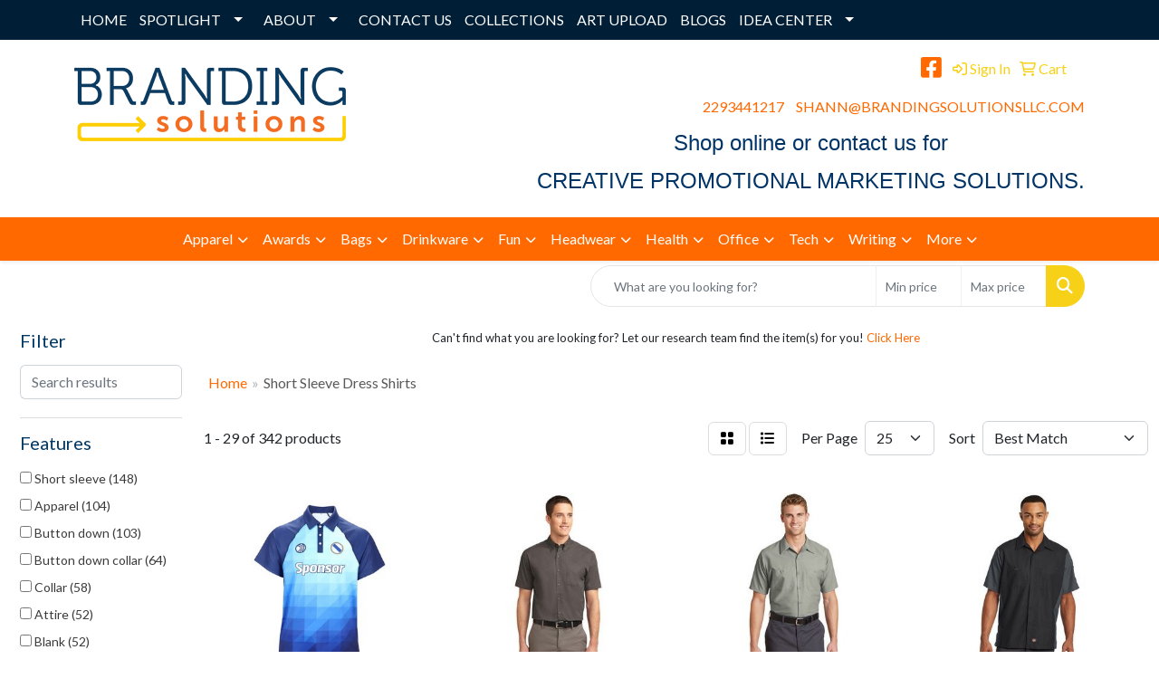

--- FILE ---
content_type: text/html
request_url: https://www.brandingsolutionsllc.com/ws/ws.dll/StartSrch?UID=24266&WENavID=19771557
body_size: 14714
content:
<!DOCTYPE html>
<html lang="en"><head>
<meta charset="utf-8">
<meta http-equiv="X-UA-Compatible" content="IE=edge">
<meta name="viewport" content="width=device-width, initial-scale=1">
<!-- The above 3 meta tags *must* come first in the head; any other head content must come *after* these tags -->


<link href="/distsite/styles/8/css/bootstrap.min.css" rel="stylesheet" />
<link href="https://fonts.googleapis.com/css?family=Open+Sans:400,600|Oswald:400,600" rel="stylesheet">
<link href="/distsite/styles/8/css/owl.carousel.min.css" rel="stylesheet">
<link href="/distsite/styles/8/css/nouislider.css" rel="stylesheet">
<!--<link href="/distsite/styles/8/css/menu.css" rel="stylesheet"/>-->
<link href="/distsite/styles/8/css/flexslider.css" rel="stylesheet">
<link href="/distsite/styles/8/css/all.min.css" rel="stylesheet">
<link href="/distsite/styles/8/css/slick/slick.css" rel="stylesheet"/>
<link href="/distsite/styles/8/css/lightbox/lightbox.css" rel="stylesheet"  />
<link href="/distsite/styles/8/css/yamm.css" rel="stylesheet" />
<!-- Custom styles for this theme -->
<link href="/we/we.dll/StyleSheet?UN=24266&Type=WETheme&TS=C45530.6059027778" rel="stylesheet">
<!-- Custom styles for this theme -->
<link href="/we/we.dll/StyleSheet?UN=24266&Type=WETheme-PS&TS=C45530.6059027778" rel="stylesheet">
<style>

#tlinks-container > div > div > div > div > div:nth-child(3) > div > a:nth-child(2) > img{
   max-width: 175px;
}

</style>

<!-- HTML5 shim and Respond.js for IE8 support of HTML5 elements and media queries -->
<!--[if lt IE 9]>
      <script src="https://oss.maxcdn.com/html5shiv/3.7.3/html5shiv.min.js"></script>
      <script src="https://oss.maxcdn.com/respond/1.4.2/respond.min.js"></script>
    <![endif]-->

</head>

<body style="background:#fff;">


  <!-- Slide-Out Menu -->
  <div id="filter-menu" class="filter-menu">
    <button id="close-menu" class="btn-close"></button>
    <div class="menu-content">
      
<aside class="filter-sidebar">



<div class="filter-section first">
	<h2>Filter</h2>
	 <div class="input-group mb-3">
	 <input type="text" style="border-right:0;" placeholder="Search results" class="form-control text-search-within-results" name="SearchWithinResults" value="" maxlength="100" onkeyup="HandleTextFilter(event);">
	  <label class="input-group-text" style="background-color:#fff;"><a  style="display:none;" href="javascript:void(0);" class="remove-filter" data-toggle="tooltip" title="Clear" onclick="ClearTextFilter();"><i class="far fa-times" aria-hidden="true"></i> <span class="fa-sr-only">x</span></a></label>
	</div>
</div>

<a href="javascript:void(0);" class="clear-filters"  style="display:none;" onclick="ClearDrillDown();">Clear all filters</a>

<div class="filter-section"  style="display:none;">
	<h2>Categories</h2>

	<div class="filter-list">

	 

		<!-- wrapper for more filters -->
        <div class="show-filter">

		</div><!-- showfilters -->

	</div>

		<a href="#" class="show-more"  style="display:none;" >Show more</a>
</div>


<div class="filter-section" >
	<h2>Features</h2>

		<div class="filter-list">

	  		<div class="checkbox"><label><input class="filtercheckbox" type="checkbox" name="2|Short sleeve" ><span> Short sleeve (148)</span></label></div><div class="checkbox"><label><input class="filtercheckbox" type="checkbox" name="2|Apparel" ><span> Apparel (104)</span></label></div><div class="checkbox"><label><input class="filtercheckbox" type="checkbox" name="2|Button down" ><span> Button down (103)</span></label></div><div class="checkbox"><label><input class="filtercheckbox" type="checkbox" name="2|Button down collar" ><span> Button down collar (64)</span></label></div><div class="checkbox"><label><input class="filtercheckbox" type="checkbox" name="2|Collar" ><span> Collar (58)</span></label></div><div class="checkbox"><label><input class="filtercheckbox" type="checkbox" name="2|Attire" ><span> Attire (52)</span></label></div><div class="checkbox"><label><input class="filtercheckbox" type="checkbox" name="2|Blank" ><span> Blank (52)</span></label></div><div class="checkbox"><label><input class="filtercheckbox" type="checkbox" name="2|Button" ><span> Button (51)</span></label></div><div class="checkbox"><label><input class="filtercheckbox" type="checkbox" name="2|Wrinkle resistant" ><span> Wrinkle resistant (44)</span></label></div><div class="checkbox"><label><input class="filtercheckbox" type="checkbox" name="2|Chest pockets" ><span> Chest pockets (39)</span></label></div><div class="show-filter"><div class="checkbox"><label><input class="filtercheckbox" type="checkbox" name="2|Button front" ><span> Button front (32)</span></label></div><div class="checkbox"><label><input class="filtercheckbox" type="checkbox" name="2|Breathable" ><span> Breathable (31)</span></label></div><div class="checkbox"><label><input class="filtercheckbox" type="checkbox" name="2|Business" ><span> Business (29)</span></label></div><div class="checkbox"><label><input class="filtercheckbox" type="checkbox" name="2|Cotton" ><span> Cotton (28)</span></label></div><div class="checkbox"><label><input class="filtercheckbox" type="checkbox" name="2|Polyester" ><span> Polyester (28)</span></label></div><div class="checkbox"><label><input class="filtercheckbox" type="checkbox" name="2|Clothes" ><span> Clothes (26)</span></label></div><div class="checkbox"><label><input class="filtercheckbox" type="checkbox" name="2|Button-down" ><span> Button-down (25)</span></label></div><div class="checkbox"><label><input class="filtercheckbox" type="checkbox" name="2|Shirts" ><span> Shirts (25)</span></label></div><div class="checkbox"><label><input class="filtercheckbox" type="checkbox" name="2|2xl" ><span> 2xl (24)</span></label></div><div class="checkbox"><label><input class="filtercheckbox" type="checkbox" name="2|Lightweight" ><span> Lightweight (24)</span></label></div><div class="checkbox"><label><input class="filtercheckbox" type="checkbox" name="2|Businesses" ><span> Businesses (23)</span></label></div><div class="checkbox"><label><input class="filtercheckbox" type="checkbox" name="2|Left chest pocket" ><span> Left chest pocket (23)</span></label></div><div class="checkbox"><label><input class="filtercheckbox" type="checkbox" name="2|3xl" ><span> 3xl (22)</span></label></div><div class="checkbox"><label><input class="filtercheckbox" type="checkbox" name="2|Men" ><span> Men (22)</span></label></div><div class="checkbox"><label><input class="filtercheckbox" type="checkbox" name="2|Button down front" ><span> Button down front (21)</span></label></div><div class="checkbox"><label><input class="filtercheckbox" type="checkbox" name="2|Clothing" ><span> Clothing (21)</span></label></div><div class="checkbox"><label><input class="filtercheckbox" type="checkbox" name="2|Full cut" ><span> Full cut (21)</span></label></div><div class="checkbox"><label><input class="filtercheckbox" type="checkbox" name="2|Buttoned" ><span> Buttoned (20)</span></label></div><div class="checkbox"><label><input class="filtercheckbox" type="checkbox" name="2|Quick dry" ><span> Quick dry (20)</span></label></div><div class="checkbox"><label><input class="filtercheckbox" type="checkbox" name="2|Summer" ><span> Summer (20)</span></label></div><div class="checkbox"><label><input class="filtercheckbox" type="checkbox" name="2|Uniform" ><span> Uniform (18)</span></label></div><div class="checkbox"><label><input class="filtercheckbox" type="checkbox" name="2|65% polyester" ><span> 65% polyester (17)</span></label></div><div class="checkbox"><label><input class="filtercheckbox" type="checkbox" name="2|Moisture wicking" ><span> Moisture wicking (17)</span></label></div><div class="checkbox"><label><input class="filtercheckbox" type="checkbox" name="2|Unisex" ><span> Unisex (17)</span></label></div><div class="checkbox"><label><input class="filtercheckbox" type="checkbox" name="2|Button-down collar" ><span> Button-down collar (15)</span></label></div><div class="checkbox"><label><input class="filtercheckbox" type="checkbox" name="2|Casual" ><span> Casual (15)</span></label></div><div class="checkbox"><label><input class="filtercheckbox" type="checkbox" name="2|Comfortable" ><span> Comfortable (15)</span></label></div><div class="checkbox"><label><input class="filtercheckbox" type="checkbox" name="2|Machine washable" ><span> Machine washable (15)</span></label></div><div class="checkbox"><label><input class="filtercheckbox" type="checkbox" name="2|Men's" ><span> Men's (15)</span></label></div><div class="checkbox"><label><input class="filtercheckbox" type="checkbox" name="2|Women" ><span> Women (15)</span></label></div><div class="checkbox"><label><input class="filtercheckbox" type="checkbox" name="2|2x" ><span> 2x (14)</span></label></div><div class="checkbox"><label><input class="filtercheckbox" type="checkbox" name="2|3x" ><span> 3x (14)</span></label></div><div class="checkbox"><label><input class="filtercheckbox" type="checkbox" name="2|Dress shirt" ><span> Dress shirt (14)</span></label></div><div class="checkbox"><label><input class="filtercheckbox" type="checkbox" name="2|Garment" ><span> Garment (14)</span></label></div><div class="checkbox"><label><input class="filtercheckbox" type="checkbox" name="2|Long sleeve" ><span> Long sleeve (14)</span></label></div><div class="checkbox"><label><input class="filtercheckbox" type="checkbox" name="2|Stain release" ><span> Stain release (14)</span></label></div><div class="checkbox"><label><input class="filtercheckbox" type="checkbox" name="2|Stain resistant" ><span> Stain resistant (14)</span></label></div><div class="checkbox"><label><input class="filtercheckbox" type="checkbox" name="2|Camp" ><span> Camp (13)</span></label></div><div class="checkbox"><label><input class="filtercheckbox" type="checkbox" name="2|Matching button" ><span> Matching button (13)</span></label></div><div class="checkbox"><label><input class="filtercheckbox" type="checkbox" name="2|Patch pocket" ><span> Patch pocket (13)</span></label></div></div>

			<!-- wrapper for more filters -->
			<div class="show-filter">

			</div><!-- showfilters -->
 		</div>
		<a href="#" class="show-more"  >Show more</a>


</div>


<div class="filter-section" >
	<h2>Colors</h2>

		<div class="filter-list">

		  	<div class="checkbox"><label><input class="filtercheckbox" type="checkbox" name="1|White" ><span> White (181)</span></label></div><div class="checkbox"><label><input class="filtercheckbox" type="checkbox" name="1|Black" ><span> Black (172)</span></label></div><div class="checkbox"><label><input class="filtercheckbox" type="checkbox" name="1|Navy blue" ><span> Navy blue (86)</span></label></div><div class="checkbox"><label><input class="filtercheckbox" type="checkbox" name="1|Red" ><span> Red (70)</span></label></div><div class="checkbox"><label><input class="filtercheckbox" type="checkbox" name="1|Light blue" ><span> Light blue (65)</span></label></div><div class="checkbox"><label><input class="filtercheckbox" type="checkbox" name="1|Blue" ><span> Blue (59)</span></label></div><div class="checkbox"><label><input class="filtercheckbox" type="checkbox" name="1|Gray" ><span> Gray (55)</span></label></div><div class="checkbox"><label><input class="filtercheckbox" type="checkbox" name="1|Green" ><span> Green (42)</span></label></div><div class="checkbox"><label><input class="filtercheckbox" type="checkbox" name="1|Yellow" ><span> Yellow (41)</span></label></div><div class="checkbox"><label><input class="filtercheckbox" type="checkbox" name="1|Pink" ><span> Pink (39)</span></label></div><div class="show-filter"><div class="checkbox"><label><input class="filtercheckbox" type="checkbox" name="1|Royal blue" ><span> Royal blue (39)</span></label></div><div class="checkbox"><label><input class="filtercheckbox" type="checkbox" name="1|Purple" ><span> Purple (37)</span></label></div><div class="checkbox"><label><input class="filtercheckbox" type="checkbox" name="1|Burgundy red" ><span> Burgundy red (33)</span></label></div><div class="checkbox"><label><input class="filtercheckbox" type="checkbox" name="1|French blue" ><span> French blue (32)</span></label></div><div class="checkbox"><label><input class="filtercheckbox" type="checkbox" name="1|Various" ><span> Various (30)</span></label></div><div class="checkbox"><label><input class="filtercheckbox" type="checkbox" name="1|Orange" ><span> Orange (29)</span></label></div><div class="checkbox"><label><input class="filtercheckbox" type="checkbox" name="1|Sky blue" ><span> Sky blue (23)</span></label></div><div class="checkbox"><label><input class="filtercheckbox" type="checkbox" name="1|Khaki beige" ><span> Khaki beige (22)</span></label></div><div class="checkbox"><label><input class="filtercheckbox" type="checkbox" name="1|Navy" ><span> Navy (22)</span></label></div><div class="checkbox"><label><input class="filtercheckbox" type="checkbox" name="1|Tan" ><span> Tan (17)</span></label></div><div class="checkbox"><label><input class="filtercheckbox" type="checkbox" name="1|Hunter green" ><span> Hunter green (16)</span></label></div><div class="checkbox"><label><input class="filtercheckbox" type="checkbox" name="1|Dark green" ><span> Dark green (15)</span></label></div><div class="checkbox"><label><input class="filtercheckbox" type="checkbox" name="1|Maize yellow" ><span> Maize yellow (15)</span></label></div><div class="checkbox"><label><input class="filtercheckbox" type="checkbox" name="1|Khaki" ><span> Khaki (14)</span></label></div><div class="checkbox"><label><input class="filtercheckbox" type="checkbox" name="1|Light gray" ><span> Light gray (14)</span></label></div><div class="checkbox"><label><input class="filtercheckbox" type="checkbox" name="1|Sage green" ><span> Sage green (14)</span></label></div><div class="checkbox"><label><input class="filtercheckbox" type="checkbox" name="1|Charcoal gray" ><span> Charcoal gray (11)</span></label></div><div class="checkbox"><label><input class="filtercheckbox" type="checkbox" name="1|Graphite gray" ><span> Graphite gray (11)</span></label></div><div class="checkbox"><label><input class="filtercheckbox" type="checkbox" name="1|Stone beige" ><span> Stone beige (11)</span></label></div><div class="checkbox"><label><input class="filtercheckbox" type="checkbox" name="1|Brown" ><span> Brown (10)</span></label></div><div class="checkbox"><label><input class="filtercheckbox" type="checkbox" name="1|Burnt orange" ><span> Burnt orange (10)</span></label></div><div class="checkbox"><label><input class="filtercheckbox" type="checkbox" name="1|Forest green" ><span> Forest green (10)</span></label></div><div class="checkbox"><label><input class="filtercheckbox" type="checkbox" name="1|Ultramarine blue" ><span> Ultramarine blue (10)</span></label></div><div class="checkbox"><label><input class="filtercheckbox" type="checkbox" name="1|Beige" ><span> Beige (9)</span></label></div><div class="checkbox"><label><input class="filtercheckbox" type="checkbox" name="1|Dark gray" ><span> Dark gray (8)</span></label></div><div class="checkbox"><label><input class="filtercheckbox" type="checkbox" name="1|Olive green" ><span> Olive green (8)</span></label></div><div class="checkbox"><label><input class="filtercheckbox" type="checkbox" name="1|Teal green" ><span> Teal green (8)</span></label></div><div class="checkbox"><label><input class="filtercheckbox" type="checkbox" name="1|Cobalt blue" ><span> Cobalt blue (7)</span></label></div><div class="checkbox"><label><input class="filtercheckbox" type="checkbox" name="1|Faded blue" ><span> Faded blue (7)</span></label></div><div class="checkbox"><label><input class="filtercheckbox" type="checkbox" name="1|Kelly green" ><span> Kelly green (7)</span></label></div><div class="checkbox"><label><input class="filtercheckbox" type="checkbox" name="1|Khaki tan" ><span> Khaki tan (7)</span></label></div><div class="checkbox"><label><input class="filtercheckbox" type="checkbox" name="1|Oxford blue" ><span> Oxford blue (7)</span></label></div><div class="checkbox"><label><input class="filtercheckbox" type="checkbox" name="1|Strong blue" ><span> Strong blue (7)</span></label></div><div class="checkbox"><label><input class="filtercheckbox" type="checkbox" name="1|True navy blue" ><span> True navy blue (7)</span></label></div><div class="checkbox"><label><input class="filtercheckbox" type="checkbox" name="1|True royal blue" ><span> True royal blue (7)</span></label></div><div class="checkbox"><label><input class="filtercheckbox" type="checkbox" name="1|Turquoise blue" ><span> Turquoise blue (7)</span></label></div><div class="checkbox"><label><input class="filtercheckbox" type="checkbox" name="1|Vivid blue" ><span> Vivid blue (7)</span></label></div><div class="checkbox"><label><input class="filtercheckbox" type="checkbox" name="1|Blaze orange" ><span> Blaze orange (6)</span></label></div><div class="checkbox"><label><input class="filtercheckbox" type="checkbox" name="1|Cactus green" ><span> Cactus green (6)</span></label></div><div class="checkbox"><label><input class="filtercheckbox" type="checkbox" name="1|Dark blue" ><span> Dark blue (6)</span></label></div></div>


			<!-- wrapper for more filters -->
			<div class="show-filter">

			</div><!-- showfilters -->

		  </div>

		<a href="#" class="show-more"  >Show more</a>
</div>


<div class="filter-section"  >
	<h2>Price Range</h2>
	<div class="filter-price-wrap">
		<div class="filter-price-inner">
			<div class="input-group">
				<span class="input-group-text input-group-text-white">$</span>
				<input type="text" class="form-control form-control-sm filter-min-prices" name="min-prices" value="" placeholder="Min" onkeyup="HandlePriceFilter(event);">
			</div>
			<div class="input-group">
				<span class="input-group-text input-group-text-white">$</span>
				<input type="text" class="form-control form-control-sm filter-max-prices" name="max-prices" value="" placeholder="Max" onkeyup="HandlePriceFilter(event);">
			</div>
		</div>
		<a href="javascript:void(0)" onclick="SetPriceFilter();" ><i class="fa-solid fa-chevron-right"></i></a>
	</div>
</div>

<div class="filter-section"   >
	<h2>Quantity</h2>
	<div class="filter-price-wrap mb-2">
		<input type="text" class="form-control form-control-sm filter-quantity" value="" placeholder="Qty" onkeyup="HandleQuantityFilter(event);">
		<a href="javascript:void(0)" onclick="SetQuantityFilter();"><i class="fa-solid fa-chevron-right"></i></a>
	</div>
</div>




	</aside>

    </div>
</div>




	<div class="container-fluid">
		<div class="row">

			<div class="col-md-3 col-lg-2">
        <div class="d-none d-md-block">
          <div id="desktop-filter">
            
<aside class="filter-sidebar">



<div class="filter-section first">
	<h2>Filter</h2>
	 <div class="input-group mb-3">
	 <input type="text" style="border-right:0;" placeholder="Search results" class="form-control text-search-within-results" name="SearchWithinResults" value="" maxlength="100" onkeyup="HandleTextFilter(event);">
	  <label class="input-group-text" style="background-color:#fff;"><a  style="display:none;" href="javascript:void(0);" class="remove-filter" data-toggle="tooltip" title="Clear" onclick="ClearTextFilter();"><i class="far fa-times" aria-hidden="true"></i> <span class="fa-sr-only">x</span></a></label>
	</div>
</div>

<a href="javascript:void(0);" class="clear-filters"  style="display:none;" onclick="ClearDrillDown();">Clear all filters</a>

<div class="filter-section"  style="display:none;">
	<h2>Categories</h2>

	<div class="filter-list">

	 

		<!-- wrapper for more filters -->
        <div class="show-filter">

		</div><!-- showfilters -->

	</div>

		<a href="#" class="show-more"  style="display:none;" >Show more</a>
</div>


<div class="filter-section" >
	<h2>Features</h2>

		<div class="filter-list">

	  		<div class="checkbox"><label><input class="filtercheckbox" type="checkbox" name="2|Short sleeve" ><span> Short sleeve (148)</span></label></div><div class="checkbox"><label><input class="filtercheckbox" type="checkbox" name="2|Apparel" ><span> Apparel (104)</span></label></div><div class="checkbox"><label><input class="filtercheckbox" type="checkbox" name="2|Button down" ><span> Button down (103)</span></label></div><div class="checkbox"><label><input class="filtercheckbox" type="checkbox" name="2|Button down collar" ><span> Button down collar (64)</span></label></div><div class="checkbox"><label><input class="filtercheckbox" type="checkbox" name="2|Collar" ><span> Collar (58)</span></label></div><div class="checkbox"><label><input class="filtercheckbox" type="checkbox" name="2|Attire" ><span> Attire (52)</span></label></div><div class="checkbox"><label><input class="filtercheckbox" type="checkbox" name="2|Blank" ><span> Blank (52)</span></label></div><div class="checkbox"><label><input class="filtercheckbox" type="checkbox" name="2|Button" ><span> Button (51)</span></label></div><div class="checkbox"><label><input class="filtercheckbox" type="checkbox" name="2|Wrinkle resistant" ><span> Wrinkle resistant (44)</span></label></div><div class="checkbox"><label><input class="filtercheckbox" type="checkbox" name="2|Chest pockets" ><span> Chest pockets (39)</span></label></div><div class="show-filter"><div class="checkbox"><label><input class="filtercheckbox" type="checkbox" name="2|Button front" ><span> Button front (32)</span></label></div><div class="checkbox"><label><input class="filtercheckbox" type="checkbox" name="2|Breathable" ><span> Breathable (31)</span></label></div><div class="checkbox"><label><input class="filtercheckbox" type="checkbox" name="2|Business" ><span> Business (29)</span></label></div><div class="checkbox"><label><input class="filtercheckbox" type="checkbox" name="2|Cotton" ><span> Cotton (28)</span></label></div><div class="checkbox"><label><input class="filtercheckbox" type="checkbox" name="2|Polyester" ><span> Polyester (28)</span></label></div><div class="checkbox"><label><input class="filtercheckbox" type="checkbox" name="2|Clothes" ><span> Clothes (26)</span></label></div><div class="checkbox"><label><input class="filtercheckbox" type="checkbox" name="2|Button-down" ><span> Button-down (25)</span></label></div><div class="checkbox"><label><input class="filtercheckbox" type="checkbox" name="2|Shirts" ><span> Shirts (25)</span></label></div><div class="checkbox"><label><input class="filtercheckbox" type="checkbox" name="2|2xl" ><span> 2xl (24)</span></label></div><div class="checkbox"><label><input class="filtercheckbox" type="checkbox" name="2|Lightweight" ><span> Lightweight (24)</span></label></div><div class="checkbox"><label><input class="filtercheckbox" type="checkbox" name="2|Businesses" ><span> Businesses (23)</span></label></div><div class="checkbox"><label><input class="filtercheckbox" type="checkbox" name="2|Left chest pocket" ><span> Left chest pocket (23)</span></label></div><div class="checkbox"><label><input class="filtercheckbox" type="checkbox" name="2|3xl" ><span> 3xl (22)</span></label></div><div class="checkbox"><label><input class="filtercheckbox" type="checkbox" name="2|Men" ><span> Men (22)</span></label></div><div class="checkbox"><label><input class="filtercheckbox" type="checkbox" name="2|Button down front" ><span> Button down front (21)</span></label></div><div class="checkbox"><label><input class="filtercheckbox" type="checkbox" name="2|Clothing" ><span> Clothing (21)</span></label></div><div class="checkbox"><label><input class="filtercheckbox" type="checkbox" name="2|Full cut" ><span> Full cut (21)</span></label></div><div class="checkbox"><label><input class="filtercheckbox" type="checkbox" name="2|Buttoned" ><span> Buttoned (20)</span></label></div><div class="checkbox"><label><input class="filtercheckbox" type="checkbox" name="2|Quick dry" ><span> Quick dry (20)</span></label></div><div class="checkbox"><label><input class="filtercheckbox" type="checkbox" name="2|Summer" ><span> Summer (20)</span></label></div><div class="checkbox"><label><input class="filtercheckbox" type="checkbox" name="2|Uniform" ><span> Uniform (18)</span></label></div><div class="checkbox"><label><input class="filtercheckbox" type="checkbox" name="2|65% polyester" ><span> 65% polyester (17)</span></label></div><div class="checkbox"><label><input class="filtercheckbox" type="checkbox" name="2|Moisture wicking" ><span> Moisture wicking (17)</span></label></div><div class="checkbox"><label><input class="filtercheckbox" type="checkbox" name="2|Unisex" ><span> Unisex (17)</span></label></div><div class="checkbox"><label><input class="filtercheckbox" type="checkbox" name="2|Button-down collar" ><span> Button-down collar (15)</span></label></div><div class="checkbox"><label><input class="filtercheckbox" type="checkbox" name="2|Casual" ><span> Casual (15)</span></label></div><div class="checkbox"><label><input class="filtercheckbox" type="checkbox" name="2|Comfortable" ><span> Comfortable (15)</span></label></div><div class="checkbox"><label><input class="filtercheckbox" type="checkbox" name="2|Machine washable" ><span> Machine washable (15)</span></label></div><div class="checkbox"><label><input class="filtercheckbox" type="checkbox" name="2|Men's" ><span> Men's (15)</span></label></div><div class="checkbox"><label><input class="filtercheckbox" type="checkbox" name="2|Women" ><span> Women (15)</span></label></div><div class="checkbox"><label><input class="filtercheckbox" type="checkbox" name="2|2x" ><span> 2x (14)</span></label></div><div class="checkbox"><label><input class="filtercheckbox" type="checkbox" name="2|3x" ><span> 3x (14)</span></label></div><div class="checkbox"><label><input class="filtercheckbox" type="checkbox" name="2|Dress shirt" ><span> Dress shirt (14)</span></label></div><div class="checkbox"><label><input class="filtercheckbox" type="checkbox" name="2|Garment" ><span> Garment (14)</span></label></div><div class="checkbox"><label><input class="filtercheckbox" type="checkbox" name="2|Long sleeve" ><span> Long sleeve (14)</span></label></div><div class="checkbox"><label><input class="filtercheckbox" type="checkbox" name="2|Stain release" ><span> Stain release (14)</span></label></div><div class="checkbox"><label><input class="filtercheckbox" type="checkbox" name="2|Stain resistant" ><span> Stain resistant (14)</span></label></div><div class="checkbox"><label><input class="filtercheckbox" type="checkbox" name="2|Camp" ><span> Camp (13)</span></label></div><div class="checkbox"><label><input class="filtercheckbox" type="checkbox" name="2|Matching button" ><span> Matching button (13)</span></label></div><div class="checkbox"><label><input class="filtercheckbox" type="checkbox" name="2|Patch pocket" ><span> Patch pocket (13)</span></label></div></div>

			<!-- wrapper for more filters -->
			<div class="show-filter">

			</div><!-- showfilters -->
 		</div>
		<a href="#" class="show-more"  >Show more</a>


</div>


<div class="filter-section" >
	<h2>Colors</h2>

		<div class="filter-list">

		  	<div class="checkbox"><label><input class="filtercheckbox" type="checkbox" name="1|White" ><span> White (181)</span></label></div><div class="checkbox"><label><input class="filtercheckbox" type="checkbox" name="1|Black" ><span> Black (172)</span></label></div><div class="checkbox"><label><input class="filtercheckbox" type="checkbox" name="1|Navy blue" ><span> Navy blue (86)</span></label></div><div class="checkbox"><label><input class="filtercheckbox" type="checkbox" name="1|Red" ><span> Red (70)</span></label></div><div class="checkbox"><label><input class="filtercheckbox" type="checkbox" name="1|Light blue" ><span> Light blue (65)</span></label></div><div class="checkbox"><label><input class="filtercheckbox" type="checkbox" name="1|Blue" ><span> Blue (59)</span></label></div><div class="checkbox"><label><input class="filtercheckbox" type="checkbox" name="1|Gray" ><span> Gray (55)</span></label></div><div class="checkbox"><label><input class="filtercheckbox" type="checkbox" name="1|Green" ><span> Green (42)</span></label></div><div class="checkbox"><label><input class="filtercheckbox" type="checkbox" name="1|Yellow" ><span> Yellow (41)</span></label></div><div class="checkbox"><label><input class="filtercheckbox" type="checkbox" name="1|Pink" ><span> Pink (39)</span></label></div><div class="show-filter"><div class="checkbox"><label><input class="filtercheckbox" type="checkbox" name="1|Royal blue" ><span> Royal blue (39)</span></label></div><div class="checkbox"><label><input class="filtercheckbox" type="checkbox" name="1|Purple" ><span> Purple (37)</span></label></div><div class="checkbox"><label><input class="filtercheckbox" type="checkbox" name="1|Burgundy red" ><span> Burgundy red (33)</span></label></div><div class="checkbox"><label><input class="filtercheckbox" type="checkbox" name="1|French blue" ><span> French blue (32)</span></label></div><div class="checkbox"><label><input class="filtercheckbox" type="checkbox" name="1|Various" ><span> Various (30)</span></label></div><div class="checkbox"><label><input class="filtercheckbox" type="checkbox" name="1|Orange" ><span> Orange (29)</span></label></div><div class="checkbox"><label><input class="filtercheckbox" type="checkbox" name="1|Sky blue" ><span> Sky blue (23)</span></label></div><div class="checkbox"><label><input class="filtercheckbox" type="checkbox" name="1|Khaki beige" ><span> Khaki beige (22)</span></label></div><div class="checkbox"><label><input class="filtercheckbox" type="checkbox" name="1|Navy" ><span> Navy (22)</span></label></div><div class="checkbox"><label><input class="filtercheckbox" type="checkbox" name="1|Tan" ><span> Tan (17)</span></label></div><div class="checkbox"><label><input class="filtercheckbox" type="checkbox" name="1|Hunter green" ><span> Hunter green (16)</span></label></div><div class="checkbox"><label><input class="filtercheckbox" type="checkbox" name="1|Dark green" ><span> Dark green (15)</span></label></div><div class="checkbox"><label><input class="filtercheckbox" type="checkbox" name="1|Maize yellow" ><span> Maize yellow (15)</span></label></div><div class="checkbox"><label><input class="filtercheckbox" type="checkbox" name="1|Khaki" ><span> Khaki (14)</span></label></div><div class="checkbox"><label><input class="filtercheckbox" type="checkbox" name="1|Light gray" ><span> Light gray (14)</span></label></div><div class="checkbox"><label><input class="filtercheckbox" type="checkbox" name="1|Sage green" ><span> Sage green (14)</span></label></div><div class="checkbox"><label><input class="filtercheckbox" type="checkbox" name="1|Charcoal gray" ><span> Charcoal gray (11)</span></label></div><div class="checkbox"><label><input class="filtercheckbox" type="checkbox" name="1|Graphite gray" ><span> Graphite gray (11)</span></label></div><div class="checkbox"><label><input class="filtercheckbox" type="checkbox" name="1|Stone beige" ><span> Stone beige (11)</span></label></div><div class="checkbox"><label><input class="filtercheckbox" type="checkbox" name="1|Brown" ><span> Brown (10)</span></label></div><div class="checkbox"><label><input class="filtercheckbox" type="checkbox" name="1|Burnt orange" ><span> Burnt orange (10)</span></label></div><div class="checkbox"><label><input class="filtercheckbox" type="checkbox" name="1|Forest green" ><span> Forest green (10)</span></label></div><div class="checkbox"><label><input class="filtercheckbox" type="checkbox" name="1|Ultramarine blue" ><span> Ultramarine blue (10)</span></label></div><div class="checkbox"><label><input class="filtercheckbox" type="checkbox" name="1|Beige" ><span> Beige (9)</span></label></div><div class="checkbox"><label><input class="filtercheckbox" type="checkbox" name="1|Dark gray" ><span> Dark gray (8)</span></label></div><div class="checkbox"><label><input class="filtercheckbox" type="checkbox" name="1|Olive green" ><span> Olive green (8)</span></label></div><div class="checkbox"><label><input class="filtercheckbox" type="checkbox" name="1|Teal green" ><span> Teal green (8)</span></label></div><div class="checkbox"><label><input class="filtercheckbox" type="checkbox" name="1|Cobalt blue" ><span> Cobalt blue (7)</span></label></div><div class="checkbox"><label><input class="filtercheckbox" type="checkbox" name="1|Faded blue" ><span> Faded blue (7)</span></label></div><div class="checkbox"><label><input class="filtercheckbox" type="checkbox" name="1|Kelly green" ><span> Kelly green (7)</span></label></div><div class="checkbox"><label><input class="filtercheckbox" type="checkbox" name="1|Khaki tan" ><span> Khaki tan (7)</span></label></div><div class="checkbox"><label><input class="filtercheckbox" type="checkbox" name="1|Oxford blue" ><span> Oxford blue (7)</span></label></div><div class="checkbox"><label><input class="filtercheckbox" type="checkbox" name="1|Strong blue" ><span> Strong blue (7)</span></label></div><div class="checkbox"><label><input class="filtercheckbox" type="checkbox" name="1|True navy blue" ><span> True navy blue (7)</span></label></div><div class="checkbox"><label><input class="filtercheckbox" type="checkbox" name="1|True royal blue" ><span> True royal blue (7)</span></label></div><div class="checkbox"><label><input class="filtercheckbox" type="checkbox" name="1|Turquoise blue" ><span> Turquoise blue (7)</span></label></div><div class="checkbox"><label><input class="filtercheckbox" type="checkbox" name="1|Vivid blue" ><span> Vivid blue (7)</span></label></div><div class="checkbox"><label><input class="filtercheckbox" type="checkbox" name="1|Blaze orange" ><span> Blaze orange (6)</span></label></div><div class="checkbox"><label><input class="filtercheckbox" type="checkbox" name="1|Cactus green" ><span> Cactus green (6)</span></label></div><div class="checkbox"><label><input class="filtercheckbox" type="checkbox" name="1|Dark blue" ><span> Dark blue (6)</span></label></div></div>


			<!-- wrapper for more filters -->
			<div class="show-filter">

			</div><!-- showfilters -->

		  </div>

		<a href="#" class="show-more"  >Show more</a>
</div>


<div class="filter-section"  >
	<h2>Price Range</h2>
	<div class="filter-price-wrap">
		<div class="filter-price-inner">
			<div class="input-group">
				<span class="input-group-text input-group-text-white">$</span>
				<input type="text" class="form-control form-control-sm filter-min-prices" name="min-prices" value="" placeholder="Min" onkeyup="HandlePriceFilter(event);">
			</div>
			<div class="input-group">
				<span class="input-group-text input-group-text-white">$</span>
				<input type="text" class="form-control form-control-sm filter-max-prices" name="max-prices" value="" placeholder="Max" onkeyup="HandlePriceFilter(event);">
			</div>
		</div>
		<a href="javascript:void(0)" onclick="SetPriceFilter();" ><i class="fa-solid fa-chevron-right"></i></a>
	</div>
</div>

<div class="filter-section"   >
	<h2>Quantity</h2>
	<div class="filter-price-wrap mb-2">
		<input type="text" class="form-control form-control-sm filter-quantity" value="" placeholder="Qty" onkeyup="HandleQuantityFilter(event);">
		<a href="javascript:void(0)" onclick="SetQuantityFilter();"><i class="fa-solid fa-chevron-right"></i></a>
	</div>
</div>




	</aside>

          </div>
        </div>
			</div>

			<div class="col-md-9 col-lg-10">
				<p><font face="Lato" size="2"><p style="text-align: center;"><span><span>Can't find what you are looking for? Let our research team find the item(s) for you! <a href="mailto:shann@brandingsolutionsllc.com?Subject=Promotional%20Products%20Request/Quote&amp;Body=What%20kind%20of%20promotional%20product%28s%29%20are%20you%20looking%20for%3F">Click Here</a></span></span></p></font></p>

				<ol class="breadcrumb"  >
              		<li><a href="https://www.brandingsolutionsllc.com" target="_top">Home</a></li>
             	 	<li class="active">Short Sleeve Dress Shirts</li>
            	</ol>




				<div id="product-list-controls">

				
						<div class="d-flex align-items-center justify-content-between">
							<div class="d-none d-md-block me-3">
								1 - 29 of  342 <span class="d-none d-lg-inline">products</span>
							</div>
					  
						  <!-- Right Aligned Controls -->
						  <div class="product-controls-right d-flex align-items-center">
       
              <button id="show-filter-button" class="btn btn-control d-block d-md-none"><i class="fa-solid fa-filter" aria-hidden="true"></i></button>

							
							<span class="me-3">
								<a href="/ws/ws.dll/StartSrch?UID=24266&WENavID=19771557&View=T&ST=260119045838994117728660754" class="btn btn-control grid" title="Change to Grid View"><i class="fa-solid fa-grid-2" aria-hidden="true"></i>  <span class="fa-sr-only">Grid</span></a>
								<a href="/ws/ws.dll/StartSrch?UID=24266&WENavID=19771557&View=L&ST=260119045838994117728660754" class="btn btn-control" title="Change to List View"><i class="fa-solid fa-list"></i> <span class="fa-sr-only">List</span></a>
							</span>
							
					  
							<!-- Number of Items Per Page -->
							<div class="me-2 d-none d-lg-block">
								<label>Per Page</label>
							</div>
							<div class="me-3 d-none d-md-block">
								<select class="form-select notranslate" onchange="GoToNewURL(this);" aria-label="Items per page">
									<option value="/ws/ws.dll/StartSrch?UID=24266&WENavID=19771557&ST=260119045838994117728660754&PPP=10" >10</option><option value="/ws/ws.dll/StartSrch?UID=24266&WENavID=19771557&ST=260119045838994117728660754&PPP=25" selected>25</option><option value="/ws/ws.dll/StartSrch?UID=24266&WENavID=19771557&ST=260119045838994117728660754&PPP=50" >50</option><option value="/ws/ws.dll/StartSrch?UID=24266&WENavID=19771557&ST=260119045838994117728660754&PPP=100" >100</option><option value="/ws/ws.dll/StartSrch?UID=24266&WENavID=19771557&ST=260119045838994117728660754&PPP=250" >250</option>
								
								</select>
							</div>
					  
							<!-- Sort By -->
							<div class="d-none d-lg-block me-2">
								<label>Sort</label>
							</div>
							<div>
								<select class="form-select" onchange="GoToNewURL(this);">
									<option value="/ws/ws.dll/StartSrch?UID=24266&WENavID=19771557&Sort=0">Best Match</option><option value="/ws/ws.dll/StartSrch?UID=24266&WENavID=19771557&Sort=3">Most Popular</option><option value="/ws/ws.dll/StartSrch?UID=24266&WENavID=19771557&Sort=1">Price (Low to High)</option><option value="/ws/ws.dll/StartSrch?UID=24266&WENavID=19771557&Sort=2">Price (High to Low)</option>
								 </select>
							</div>
						  </div>
						</div>

			  </div>

				<!-- Product Results List -->
				<ul class="thumbnail-list"><li>
 <a href="https://www.brandingsolutionsllc.com/p/XCMKI-SYPAZ/custom-full-color-dye-sublimation-performance-short-sleeve-polo-shirt" target="_parent" alt="Custom Full Color Dye Sublimation Performance Short Sleeve Polo Shirt" data-adid="68786|8657557" onclick="PostAdStatToService(588657557,1);">
 <div class="pr-list-grid">
		<img class="img-responsive" src="/ws/ws.dll/QPic?SN=68786&P=588657557&I=0&PX=300" alt="Custom Full Color Dye Sublimation Performance Short Sleeve Polo Shirt">
		<p class="pr-list-sponsored">Sponsored <span data-bs-toggle="tooltip" data-container="body" data-bs-placement="top" title="You're seeing this ad based on the product's relevance to your search query."><i class="fa fa-info-circle" aria-hidden="true"></i></span></p>
		<p class="pr-name">Custom Full Color Dye Sublimation Performance Short Sleeve Polo Shirt</p>
		<div class="pr-meta-row">
			<div class="product-reviews"  style="display:none;">
				<div class="rating-stars">
				<i class="fa-solid fa-star-sharp" aria-hidden="true"></i><i class="fa-solid fa-star-sharp" aria-hidden="true"></i><i class="fa-solid fa-star-sharp" aria-hidden="true"></i><i class="fa-solid fa-star-sharp" aria-hidden="true"></i><i class="fa-solid fa-star-sharp" aria-hidden="true"></i>
				</div>
				<span class="rating-count">(0)</span>
			</div>
			
		</div>
		<p class="pr-number"  ><span class="notranslate">Item #XCMKI-SYPAZ</span></p>
		<p class="pr-price"  ><span class="notranslate">$17.40</span> - <span class="notranslate">$25.07</span></p>
 </div>
 </a>
</li>
<a name="1" href="#" alt="Item 1"></a>
<li>
 <a href="https://www.brandingsolutionsllc.com/p/ZBOHI-EPKSP/port-authority-short-sleeve-easy-care-shirt." target="_parent" alt="Port Authority® Short Sleeve Easy Care Shirt.">
 <div class="pr-list-grid">
		<img class="img-responsive" src="/ws/ws.dll/QPic?SN=50042&P=522098787&I=0&PX=300" alt="Port Authority® Short Sleeve Easy Care Shirt.">
		<p class="pr-name">Port Authority® Short Sleeve Easy Care Shirt.</p>
		<div class="pr-meta-row">
			<div class="product-reviews"  style="display:none;">
				<div class="rating-stars">
				<i class="fa-solid fa-star-sharp" aria-hidden="true"></i><i class="fa-solid fa-star-sharp" aria-hidden="true"></i><i class="fa-solid fa-star-sharp" aria-hidden="true"></i><i class="fa-solid fa-star-sharp" aria-hidden="true"></i><i class="fa-solid fa-star-sharp" aria-hidden="true"></i>
				</div>
				<span class="rating-count">(0)</span>
			</div>
			
		</div>
		<p class="pr-number"  ><span class="notranslate">Item #ZBOHI-EPKSP</span></p>
		<p class="pr-price"  ><span class="notranslate">$27.92</span> - <span class="notranslate">$35.92</span></p>
 </div>
 </a>
</li>
<a name="2" href="#" alt="Item 2"></a>
<li>
 <a href="https://www.brandingsolutionsllc.com/p/JGKMF-GCYDY/red-kap-short-sleeve-industrial-work-shirt." target="_parent" alt="Red Kap® Short Sleeve Industrial Work Shirt.">
 <div class="pr-list-grid">
		<img class="img-responsive" src="/ws/ws.dll/QPic?SN=50042&P=732793334&I=0&PX=300" alt="Red Kap® Short Sleeve Industrial Work Shirt.">
		<p class="pr-name">Red Kap® Short Sleeve Industrial Work Shirt.</p>
		<div class="pr-meta-row">
			<div class="product-reviews"  style="display:none;">
				<div class="rating-stars">
				<i class="fa-solid fa-star-sharp" aria-hidden="true"></i><i class="fa-solid fa-star-sharp" aria-hidden="true"></i><i class="fa-solid fa-star-sharp" aria-hidden="true"></i><i class="fa-solid fa-star-sharp" aria-hidden="true"></i><i class="fa-solid fa-star-sharp" aria-hidden="true"></i>
				</div>
				<span class="rating-count">(0)</span>
			</div>
			
		</div>
		<p class="pr-number"  ><span class="notranslate">Item #JGKMF-GCYDY</span></p>
		<p class="pr-price"  ><span class="notranslate">$22.80</span> - <span class="notranslate">$26.80</span></p>
 </div>
 </a>
</li>
<a name="3" href="#" alt="Item 3"></a>
<li>
 <a href="https://www.brandingsolutionsllc.com/p/IDHLG-JZFSN/red-kap-short-sleeve-ripstop-crew-shirt." target="_parent" alt="Red Kap® Short Sleeve Ripstop Crew Shirt.">
 <div class="pr-list-grid">
		<img class="img-responsive" src="/ws/ws.dll/QPic?SN=50042&P=194556045&I=0&PX=300" alt="Red Kap® Short Sleeve Ripstop Crew Shirt.">
		<p class="pr-name">Red Kap® Short Sleeve Ripstop Crew Shirt.</p>
		<div class="pr-meta-row">
			<div class="product-reviews"  style="display:none;">
				<div class="rating-stars">
				<i class="fa-solid fa-star-sharp" aria-hidden="true"></i><i class="fa-solid fa-star-sharp" aria-hidden="true"></i><i class="fa-solid fa-star-sharp" aria-hidden="true"></i><i class="fa-solid fa-star-sharp" aria-hidden="true"></i><i class="fa-solid fa-star-sharp" aria-hidden="true"></i>
				</div>
				<span class="rating-count">(0)</span>
			</div>
			
		</div>
		<p class="pr-number"  ><span class="notranslate">Item #IDHLG-JZFSN</span></p>
		<p class="pr-price"  ><span class="notranslate">$45.62</span> - <span class="notranslate">$53.62</span></p>
 </div>
 </a>
</li>
<a name="4" href="#" alt="Item 4"></a>
<li>
 <a href="https://www.brandingsolutionsllc.com/p/IGJMG-PHXAP/carhartt-force-solid-short-sleeve-shirt" target="_parent" alt="Carhartt Force® Solid Short Sleeve Shirt">
 <div class="pr-list-grid">
		<img class="img-responsive" src="/ws/ws.dll/QPic?SN=50042&P=396993235&I=0&PX=300" alt="Carhartt Force® Solid Short Sleeve Shirt">
		<p class="pr-name">Carhartt Force® Solid Short Sleeve Shirt</p>
		<div class="pr-meta-row">
			<div class="product-reviews"  style="display:none;">
				<div class="rating-stars">
				<i class="fa-solid fa-star-sharp" aria-hidden="true"></i><i class="fa-solid fa-star-sharp" aria-hidden="true"></i><i class="fa-solid fa-star-sharp" aria-hidden="true"></i><i class="fa-solid fa-star-sharp" aria-hidden="true"></i><i class="fa-solid fa-star-sharp" aria-hidden="true"></i>
				</div>
				<span class="rating-count">(0)</span>
			</div>
			
		</div>
		<p class="pr-number"  ><span class="notranslate">Item #IGJMG-PHXAP</span></p>
		<p class="pr-price"  ><span class="notranslate">$50.00</span> - <span class="notranslate">$55.71</span></p>
 </div>
 </a>
</li>
<a name="5" href="#" alt="Item 5"></a>
<li>
 <a href="https://www.brandingsolutionsllc.com/p/NJKOI-OVUBL/port-authority-short-sleeve-uv-daybreak-shirt" target="_parent" alt="Port Authority® Short Sleeve UV Daybreak Shirt">
 <div class="pr-list-grid">
		<img class="img-responsive" src="/ws/ws.dll/QPic?SN=50042&P=186780317&I=0&PX=300" alt="Port Authority® Short Sleeve UV Daybreak Shirt">
		<p class="pr-name">Port Authority® Short Sleeve UV Daybreak Shirt</p>
		<div class="pr-meta-row">
			<div class="product-reviews"  style="display:none;">
				<div class="rating-stars">
				<i class="fa-solid fa-star-sharp" aria-hidden="true"></i><i class="fa-solid fa-star-sharp" aria-hidden="true"></i><i class="fa-solid fa-star-sharp" aria-hidden="true"></i><i class="fa-solid fa-star-sharp" aria-hidden="true"></i><i class="fa-solid fa-star-sharp" aria-hidden="true"></i>
				</div>
				<span class="rating-count">(0)</span>
			</div>
			
		</div>
		<p class="pr-number"  ><span class="notranslate">Item #NJKOI-OVUBL</span></p>
		<p class="pr-price"  ><span class="notranslate">$42.44</span> - <span class="notranslate">$50.44</span></p>
 </div>
 </a>
</li>
<a name="6" href="#" alt="Item 6"></a>
<li>
 <a href="https://www.brandingsolutionsllc.com/p/DCPLD-PQRTA/brooks-brothers-pima-cotton-pique-polo" target="_parent" alt="Brooks Brothers® Pima Cotton Pique Polo">
 <div class="pr-list-grid">
		<img class="img-responsive" src="/ws/ws.dll/QPic?SN=50042&P=907147842&I=0&PX=300" alt="Brooks Brothers® Pima Cotton Pique Polo">
		<p class="pr-name">Brooks Brothers® Pima Cotton Pique Polo</p>
		<div class="pr-meta-row">
			<div class="product-reviews"  style="display:none;">
				<div class="rating-stars">
				<i class="fa-solid fa-star-sharp" aria-hidden="true"></i><i class="fa-solid fa-star-sharp" aria-hidden="true"></i><i class="fa-solid fa-star-sharp" aria-hidden="true"></i><i class="fa-solid fa-star-sharp" aria-hidden="true"></i><i class="fa-solid fa-star-sharp" aria-hidden="true"></i>
				</div>
				<span class="rating-count">(0)</span>
			</div>
			
		</div>
		<p class="pr-number"  ><span class="notranslate">Item #DCPLD-PQRTA</span></p>
		<p class="pr-price"  ><span class="notranslate">$51.75</span> - <span class="notranslate">$58.42</span></p>
 </div>
 </a>
</li>
<a name="7" href="#" alt="Item 7"></a>
<li>
 <a href="https://www.brandingsolutionsllc.com/p/DDMOE-EOSON/port-authority-womens-short-sleeve-easy-care-shirt." target="_parent" alt="Port Authority® Women's Short Sleeve Easy Care Shirt.">
 <div class="pr-list-grid">
		<img class="img-responsive" src="/ws/ws.dll/QPic?SN=50042&P=752086513&I=0&PX=300" alt="Port Authority® Women's Short Sleeve Easy Care Shirt.">
		<p class="pr-name">Port Authority® Women's Short Sleeve Easy Care Shirt.</p>
		<div class="pr-meta-row">
			<div class="product-reviews"  style="display:none;">
				<div class="rating-stars">
				<i class="fa-solid fa-star-sharp" aria-hidden="true"></i><i class="fa-solid fa-star-sharp" aria-hidden="true"></i><i class="fa-solid fa-star-sharp" aria-hidden="true"></i><i class="fa-solid fa-star-sharp" aria-hidden="true"></i><i class="fa-solid fa-star-sharp" aria-hidden="true"></i>
				</div>
				<span class="rating-count">(0)</span>
			</div>
			
		</div>
		<p class="pr-number"  ><span class="notranslate">Item #DDMOE-EOSON</span></p>
		<p class="pr-price"  ><span class="notranslate">$27.92</span> - <span class="notranslate">$35.92</span></p>
 </div>
 </a>
</li>
<a name="8" href="#" alt="Item 8"></a>
<li>
 <a href="https://www.brandingsolutionsllc.com/p/WEKNF-KBLVG/port-authority-womens-short-sleeve-superpro-oxford-shirt." target="_parent" alt="Port Authority® Women's Short Sleeve SuperPro™ Oxford Shirt.">
 <div class="pr-list-grid">
		<img class="img-responsive" src="/ws/ws.dll/QPic?SN=50042&P=504595324&I=0&PX=300" alt="Port Authority® Women's Short Sleeve SuperPro™ Oxford Shirt.">
		<p class="pr-name">Port Authority® Women's Short Sleeve SuperPro™ Oxford Shirt.</p>
		<div class="pr-meta-row">
			<div class="product-reviews"  style="display:none;">
				<div class="rating-stars">
				<i class="fa-solid fa-star-sharp" aria-hidden="true"></i><i class="fa-solid fa-star-sharp" aria-hidden="true"></i><i class="fa-solid fa-star-sharp" aria-hidden="true"></i><i class="fa-solid fa-star-sharp" aria-hidden="true"></i><i class="fa-solid fa-star-sharp" aria-hidden="true"></i>
				</div>
				<span class="rating-count">(0)</span>
			</div>
			
		</div>
		<p class="pr-number"  ><span class="notranslate">Item #WEKNF-KBLVG</span></p>
		<p class="pr-price"  ><span class="notranslate">$36.88</span> - <span class="notranslate">$44.88</span></p>
 </div>
 </a>
</li>
<a name="9" href="#" alt="Item 9"></a>
<li>
 <a href="https://www.brandingsolutionsllc.com/p/OBNNF-RTXUU/carhartt-force-sun-defender-short-sleeve-shirt" target="_parent" alt="Carhartt Force® Sun Defender™ Short Sleeve Shirt">
 <div class="pr-list-grid">
		<img class="img-responsive" src="/ws/ws.dll/QPic?SN=50042&P=178118624&I=0&PX=300" alt="Carhartt Force® Sun Defender™ Short Sleeve Shirt">
		<p class="pr-name">Carhartt Force® Sun Defender™ Short Sleeve Shirt</p>
		<div class="pr-meta-row">
			<div class="product-reviews"  style="display:none;">
				<div class="rating-stars">
				<i class="fa-solid fa-star-sharp" aria-hidden="true"></i><i class="fa-solid fa-star-sharp" aria-hidden="true"></i><i class="fa-solid fa-star-sharp" aria-hidden="true"></i><i class="fa-solid fa-star-sharp" aria-hidden="true"></i><i class="fa-solid fa-star-sharp" aria-hidden="true"></i>
				</div>
				<span class="rating-count">(0)</span>
			</div>
			
		</div>
		<p class="pr-number"  ><span class="notranslate">Item #OBNNF-RTXUU</span></p>
		<p class="pr-price"  ><span class="notranslate">$61.65</span> - <span class="notranslate">$68.32</span></p>
 </div>
 </a>
</li>
<a name="10" href="#" alt="Item 10"></a>
<li>
 <a href="https://www.brandingsolutionsllc.com/p/VHJII-NXZQZ/carhartt-rugged-professionalseries-short-sleeve-shirt" target="_parent" alt="Carhartt® Rugged Professional™Series Short Sleeve Shirt">
 <div class="pr-list-grid">
		<img class="img-responsive" src="/ws/ws.dll/QPic?SN=50042&P=906362277&I=0&PX=300" alt="Carhartt® Rugged Professional™Series Short Sleeve Shirt">
		<p class="pr-name">Carhartt® Rugged Professional™Series Short Sleeve Shirt</p>
		<div class="pr-meta-row">
			<div class="product-reviews"  style="display:none;">
				<div class="rating-stars">
				<i class="fa-solid fa-star-sharp" aria-hidden="true"></i><i class="fa-solid fa-star-sharp" aria-hidden="true"></i><i class="fa-solid fa-star-sharp" aria-hidden="true"></i><i class="fa-solid fa-star-sharp" aria-hidden="true"></i><i class="fa-solid fa-star-sharp" aria-hidden="true"></i>
				</div>
				<span class="rating-count">(0)</span>
			</div>
			
		</div>
		<p class="pr-number"  ><span class="notranslate">Item #VHJII-NXZQZ</span></p>
		<p class="pr-price"  ><span class="notranslate">$50.00</span> - <span class="notranslate">$55.71</span></p>
 </div>
 </a>
</li>
<a name="11" href="#" alt="Item 11"></a>
<li>
 <a href="https://www.brandingsolutionsllc.com/p/MFLLB-JZDIU/port-authority-short-sleeve-superpro-oxford-shirt." target="_parent" alt="Port Authority® Short Sleeve SuperPro™ Oxford Shirt.">
 <div class="pr-list-grid">
		<img class="img-responsive" src="/ws/ws.dll/QPic?SN=50042&P=734554440&I=0&PX=300" alt="Port Authority® Short Sleeve SuperPro™ Oxford Shirt.">
		<p class="pr-name">Port Authority® Short Sleeve SuperPro™ Oxford Shirt.</p>
		<div class="pr-meta-row">
			<div class="product-reviews"  style="display:none;">
				<div class="rating-stars">
				<i class="fa-solid fa-star-sharp active" aria-hidden="true"></i><i class="fa-solid fa-star-sharp active" aria-hidden="true"></i><i class="fa-solid fa-star-sharp active" aria-hidden="true"></i><i class="fa-solid fa-star-sharp active" aria-hidden="true"></i><i class="fa-solid fa-star-sharp" aria-hidden="true"></i>
				</div>
				<span class="rating-count">(1)</span>
			</div>
			
		</div>
		<p class="pr-number"  ><span class="notranslate">Item #MFLLB-JZDIU</span></p>
		<p class="pr-price"  ><span class="notranslate">$36.88</span> - <span class="notranslate">$44.88</span></p>
 </div>
 </a>
</li>
<a name="12" href="#" alt="Item 12"></a>
<li>
 <a href="https://www.brandingsolutionsllc.com/p/DEIJI-LHHZR/port-authority-short-sleeve-superpro-twill-shirt." target="_parent" alt="Port Authority® Short Sleeve SuperPro™ Twill Shirt.">
 <div class="pr-list-grid">
		<img class="img-responsive" src="/ws/ws.dll/QPic?SN=50042&P=705155167&I=0&PX=300" alt="Port Authority® Short Sleeve SuperPro™ Twill Shirt.">
		<p class="pr-name">Port Authority® Short Sleeve SuperPro™ Twill Shirt.</p>
		<div class="pr-meta-row">
			<div class="product-reviews"  style="display:none;">
				<div class="rating-stars">
				<i class="fa-solid fa-star-sharp" aria-hidden="true"></i><i class="fa-solid fa-star-sharp" aria-hidden="true"></i><i class="fa-solid fa-star-sharp" aria-hidden="true"></i><i class="fa-solid fa-star-sharp" aria-hidden="true"></i><i class="fa-solid fa-star-sharp" aria-hidden="true"></i>
				</div>
				<span class="rating-count">(0)</span>
			</div>
			
		</div>
		<p class="pr-number"  ><span class="notranslate">Item #DEIJI-LHHZR</span></p>
		<p class="pr-price"  ><span class="notranslate">$33.50</span> - <span class="notranslate">$41.50</span></p>
 </div>
 </a>
</li>
<a name="13" href="#" alt="Item 13"></a>
<li>
 <a href="https://www.brandingsolutionsllc.com/p/RDQOF-IYNTA/eddie-bauer-short-sleeve-performance-fishing-shirt" target="_parent" alt="Eddie Bauer® Short Sleeve Performance Fishing Shirt">
 <div class="pr-list-grid">
		<img class="img-responsive" src="/ws/ws.dll/QPic?SN=50042&P=554086914&I=0&PX=300" alt="Eddie Bauer® Short Sleeve Performance Fishing Shirt">
		<p class="pr-name">Eddie Bauer® Short Sleeve Performance Fishing Shirt</p>
		<div class="pr-meta-row">
			<div class="product-reviews"  style="display:none;">
				<div class="rating-stars">
				<i class="fa-solid fa-star-sharp" aria-hidden="true"></i><i class="fa-solid fa-star-sharp" aria-hidden="true"></i><i class="fa-solid fa-star-sharp" aria-hidden="true"></i><i class="fa-solid fa-star-sharp" aria-hidden="true"></i><i class="fa-solid fa-star-sharp" aria-hidden="true"></i>
				</div>
				<span class="rating-count">(0)</span>
			</div>
			
		</div>
		<p class="pr-number"  ><span class="notranslate">Item #RDQOF-IYNTA</span></p>
		<p class="pr-price"  ><span class="notranslate">$71.52</span> - <span class="notranslate">$79.52</span></p>
 </div>
 </a>
</li>
<a name="14" href="#" alt="Item 14"></a>
<li>
 <a href="https://www.brandingsolutionsllc.com/p/OAQHD-FLCPY/port-authority-easy-care-camp-shirt." target="_parent" alt="Port Authority® Easy Care Camp Shirt.">
 <div class="pr-list-grid">
		<img class="img-responsive" src="/ws/ws.dll/QPic?SN=50042&P=572479982&I=0&PX=300" alt="Port Authority® Easy Care Camp Shirt.">
		<p class="pr-name">Port Authority® Easy Care Camp Shirt.</p>
		<div class="pr-meta-row">
			<div class="product-reviews"  style="display:none;">
				<div class="rating-stars">
				<i class="fa-solid fa-star-sharp" aria-hidden="true"></i><i class="fa-solid fa-star-sharp" aria-hidden="true"></i><i class="fa-solid fa-star-sharp" aria-hidden="true"></i><i class="fa-solid fa-star-sharp" aria-hidden="true"></i><i class="fa-solid fa-star-sharp" aria-hidden="true"></i>
				</div>
				<span class="rating-count">(0)</span>
			</div>
			
		</div>
		<p class="pr-number"  ><span class="notranslate">Item #OAQHD-FLCPY</span></p>
		<p class="pr-price"  ><span class="notranslate">$42.44</span> - <span class="notranslate">$50.44</span></p>
 </div>
 </a>
</li>
<a name="15" href="#" alt="Item 15"></a>
<li>
 <a href="https://www.brandingsolutionsllc.com/p/UEMHF-OCSXC/port-authority-short-sleeve-superpro-react-twill-shirt." target="_parent" alt="Port Authority® Short Sleeve SuperPro React™ Twill Shirt.">
 <div class="pr-list-grid">
		<img class="img-responsive" src="/ws/ws.dll/QPic?SN=50042&P=156445584&I=0&PX=300" alt="Port Authority® Short Sleeve SuperPro React™ Twill Shirt.">
		<p class="pr-name">Port Authority® Short Sleeve SuperPro React™ Twill Shirt.</p>
		<div class="pr-meta-row">
			<div class="product-reviews"  style="display:none;">
				<div class="rating-stars">
				<i class="fa-solid fa-star-sharp" aria-hidden="true"></i><i class="fa-solid fa-star-sharp" aria-hidden="true"></i><i class="fa-solid fa-star-sharp" aria-hidden="true"></i><i class="fa-solid fa-star-sharp" aria-hidden="true"></i><i class="fa-solid fa-star-sharp" aria-hidden="true"></i>
				</div>
				<span class="rating-count">(0)</span>
			</div>
			
		</div>
		<p class="pr-number"  ><span class="notranslate">Item #UEMHF-OCSXC</span></p>
		<p class="pr-price"  ><span class="notranslate">$29.04</span> - <span class="notranslate">$37.04</span></p>
 </div>
 </a>
</li>
<a name="16" href="#" alt="Item 16"></a>
<li>
 <a href="https://www.brandingsolutionsllc.com/p/CANKI-KBDLH/red-kap-short-sleeve-solid-ripstop-shirt." target="_parent" alt="Red Kap® Short Sleeve Solid Ripstop Shirt.">
 <div class="pr-list-grid">
		<img class="img-responsive" src="/ws/ws.dll/QPic?SN=50042&P=514589657&I=0&PX=300" alt="Red Kap® Short Sleeve Solid Ripstop Shirt.">
		<p class="pr-name">Red Kap® Short Sleeve Solid Ripstop Shirt.</p>
		<div class="pr-meta-row">
			<div class="product-reviews"  style="display:none;">
				<div class="rating-stars">
				<i class="fa-solid fa-star-sharp" aria-hidden="true"></i><i class="fa-solid fa-star-sharp" aria-hidden="true"></i><i class="fa-solid fa-star-sharp" aria-hidden="true"></i><i class="fa-solid fa-star-sharp" aria-hidden="true"></i><i class="fa-solid fa-star-sharp" aria-hidden="true"></i>
				</div>
				<span class="rating-count">(0)</span>
			</div>
			
		</div>
		<p class="pr-number"  ><span class="notranslate">Item #CANKI-KBDLH</span></p>
		<p class="pr-price"  ><span class="notranslate">$36.92</span> - <span class="notranslate">$44.92</span></p>
 </div>
 </a>
</li>
<a name="17" href="#" alt="Item 17"></a>
<li>
 <a href="https://www.brandingsolutionsllc.com/p/ECNHI-LXYSL/port-authority-short-sleeve-carefree-poplin-shirt." target="_parent" alt="Port Authority® Short Sleeve Carefree Poplin Shirt.">
 <div class="pr-list-grid">
		<img class="img-responsive" src="/ws/ws.dll/QPic?SN=50042&P=315447687&I=0&PX=300" alt="Port Authority® Short Sleeve Carefree Poplin Shirt.">
		<p class="pr-name">Port Authority® Short Sleeve Carefree Poplin Shirt.</p>
		<div class="pr-meta-row">
			<div class="product-reviews"  style="display:none;">
				<div class="rating-stars">
				<i class="fa-solid fa-star-sharp" aria-hidden="true"></i><i class="fa-solid fa-star-sharp" aria-hidden="true"></i><i class="fa-solid fa-star-sharp" aria-hidden="true"></i><i class="fa-solid fa-star-sharp" aria-hidden="true"></i><i class="fa-solid fa-star-sharp" aria-hidden="true"></i>
				</div>
				<span class="rating-count">(0)</span>
			</div>
			
		</div>
		<p class="pr-number"  ><span class="notranslate">Item #ECNHI-LXYSL</span></p>
		<p class="pr-price"  ><span class="notranslate">$26.80</span> - <span class="notranslate">$34.80</span></p>
 </div>
 </a>
</li>
<a name="18" href="#" alt="Item 18"></a>
<li>
 <a href="https://www.brandingsolutionsllc.com/p/CBPLD-EPKUS/port--co-womens-short-sleeve-value-denim-shirt." target="_parent" alt="Port &amp; Co™ Women's Short Sleeve Value Denim Shirt.">
 <div class="pr-list-grid">
		<img class="img-responsive" src="/ws/ws.dll/QPic?SN=50042&P=902098842&I=0&PX=300" alt="Port &amp; Co™ Women's Short Sleeve Value Denim Shirt.">
		<p class="pr-name">Port &amp; Co™ Women's Short Sleeve Value Denim Shirt.</p>
		<div class="pr-meta-row">
			<div class="product-reviews"  style="display:none;">
				<div class="rating-stars">
				<i class="fa-solid fa-star-sharp" aria-hidden="true"></i><i class="fa-solid fa-star-sharp" aria-hidden="true"></i><i class="fa-solid fa-star-sharp" aria-hidden="true"></i><i class="fa-solid fa-star-sharp" aria-hidden="true"></i><i class="fa-solid fa-star-sharp" aria-hidden="true"></i>
				</div>
				<span class="rating-count">(0)</span>
			</div>
			
		</div>
		<p class="pr-number"  ><span class="notranslate">Item #CBPLD-EPKUS</span></p>
		<p class="pr-price"  ><span class="notranslate">$26.80</span> - <span class="notranslate">$34.80</span></p>
 </div>
 </a>
</li>
<a name="19" href="#" alt="Item 19"></a>
<li>
 <a href="https://www.brandingsolutionsllc.com/p/IDHPG-RDVSV/cornerstone-short-sleeve-select-ripstop-shirt" target="_parent" alt="CornerStone® Short Sleeve Select Ripstop Shirt">
 <div class="pr-list-grid">
		<img class="img-responsive" src="/ws/ws.dll/QPic?SN=50042&P=567836005&I=0&PX=300" alt="CornerStone® Short Sleeve Select Ripstop Shirt">
		<p class="pr-name">CornerStone® Short Sleeve Select Ripstop Shirt</p>
		<div class="pr-meta-row">
			<div class="product-reviews"  style="display:none;">
				<div class="rating-stars">
				<i class="fa-solid fa-star-sharp" aria-hidden="true"></i><i class="fa-solid fa-star-sharp" aria-hidden="true"></i><i class="fa-solid fa-star-sharp" aria-hidden="true"></i><i class="fa-solid fa-star-sharp" aria-hidden="true"></i><i class="fa-solid fa-star-sharp" aria-hidden="true"></i>
				</div>
				<span class="rating-count">(0)</span>
			</div>
			
		</div>
		<p class="pr-number"  ><span class="notranslate">Item #IDHPG-RDVSV</span></p>
		<p class="pr-price"  ><span class="notranslate">$44.70</span> - <span class="notranslate">$52.70</span></p>
 </div>
 </a>
</li>
<a name="20" href="#" alt="Item 20"></a>
<li>
 <a href="https://www.brandingsolutionsllc.com/p/VDQMJ-IYNTY/eddie-bauer-short-sleeve-fishing-shirt." target="_parent" alt="Eddie Bauer® - Short Sleeve Fishing Shirt.">
 <div class="pr-list-grid">
		<img class="img-responsive" src="/ws/ws.dll/QPic?SN=50042&P=114086938&I=0&PX=300" alt="Eddie Bauer® - Short Sleeve Fishing Shirt.">
		<p class="pr-name">Eddie Bauer® - Short Sleeve Fishing Shirt.</p>
		<div class="pr-meta-row">
			<div class="product-reviews"  style="display:none;">
				<div class="rating-stars">
				<i class="fa-solid fa-star-sharp" aria-hidden="true"></i><i class="fa-solid fa-star-sharp" aria-hidden="true"></i><i class="fa-solid fa-star-sharp" aria-hidden="true"></i><i class="fa-solid fa-star-sharp" aria-hidden="true"></i><i class="fa-solid fa-star-sharp" aria-hidden="true"></i>
				</div>
				<span class="rating-count">(0)</span>
			</div>
			
		</div>
		<p class="pr-number"  ><span class="notranslate">Item #VDQMJ-IYNTY</span></p>
		<p class="pr-price"  ><span class="notranslate">$57.94</span> - <span class="notranslate">$65.94</span></p>
 </div>
 </a>
</li>
<a name="21" href="#" alt="Item 21"></a>
<li>
 <a href="https://www.brandingsolutionsllc.com/p/OGHMJ-JCWIW/port-authority-tall-short-sleeve-easy-care-shirt." target="_parent" alt="Port Authority® Tall Short Sleeve Easy Care Shirt.">
 <div class="pr-list-grid">
		<img class="img-responsive" src="/ws/ws.dll/QPic?SN=50042&P=754163038&I=0&PX=300" alt="Port Authority® Tall Short Sleeve Easy Care Shirt.">
		<p class="pr-name">Port Authority® Tall Short Sleeve Easy Care Shirt.</p>
		<div class="pr-meta-row">
			<div class="product-reviews"  style="display:none;">
				<div class="rating-stars">
				<i class="fa-solid fa-star-sharp" aria-hidden="true"></i><i class="fa-solid fa-star-sharp" aria-hidden="true"></i><i class="fa-solid fa-star-sharp" aria-hidden="true"></i><i class="fa-solid fa-star-sharp" aria-hidden="true"></i><i class="fa-solid fa-star-sharp" aria-hidden="true"></i>
				</div>
				<span class="rating-count">(0)</span>
			</div>
			
		</div>
		<p class="pr-number"  ><span class="notranslate">Item #OGHMJ-JCWIW</span></p>
		<p class="pr-price"  ><span class="notranslate">$30.16</span> - <span class="notranslate">$38.16</span></p>
 </div>
 </a>
</li>
<a name="22" href="#" alt="Item 22"></a>
<li>
 <a href="https://www.brandingsolutionsllc.com/p/OJIHH-KYMSW/port-authority-trace-heather-polo." target="_parent" alt="Port Authority® Trace Heather Polo.">
 <div class="pr-list-grid">
		<img class="img-responsive" src="/ws/ws.dll/QPic?SN=50042&P=385000186&I=0&PX=300" alt="Port Authority® Trace Heather Polo.">
		<p class="pr-name">Port Authority® Trace Heather Polo.</p>
		<div class="pr-meta-row">
			<div class="product-reviews"  style="display:none;">
				<div class="rating-stars">
				<i class="fa-solid fa-star-sharp" aria-hidden="true"></i><i class="fa-solid fa-star-sharp" aria-hidden="true"></i><i class="fa-solid fa-star-sharp" aria-hidden="true"></i><i class="fa-solid fa-star-sharp" aria-hidden="true"></i><i class="fa-solid fa-star-sharp" aria-hidden="true"></i>
				</div>
				<span class="rating-count">(0)</span>
			</div>
			
		</div>
		<p class="pr-number"  ><span class="notranslate">Item #OJIHH-KYMSW</span></p>
		<p class="pr-price"  ><span class="notranslate">$23.78</span> - <span class="notranslate">$27.78</span></p>
 </div>
 </a>
</li>
<a name="23" href="#" alt="Item 23"></a>
<li>
 <a href="https://www.brandingsolutionsllc.com/p/DBPMI-EPKUN/port--co-short-sleeve-value-denim-shirt." target="_parent" alt="Port &amp; Co™ Short Sleeve Value Denim Shirt.">
 <div class="pr-list-grid">
		<img class="img-responsive" src="/ws/ws.dll/QPic?SN=50042&P=972098837&I=0&PX=300" alt="Port &amp; Co™ Short Sleeve Value Denim Shirt.">
		<p class="pr-name">Port &amp; Co™ Short Sleeve Value Denim Shirt.</p>
		<div class="pr-meta-row">
			<div class="product-reviews"  style="display:none;">
				<div class="rating-stars">
				<i class="fa-solid fa-star-sharp" aria-hidden="true"></i><i class="fa-solid fa-star-sharp" aria-hidden="true"></i><i class="fa-solid fa-star-sharp" aria-hidden="true"></i><i class="fa-solid fa-star-sharp" aria-hidden="true"></i><i class="fa-solid fa-star-sharp" aria-hidden="true"></i>
				</div>
				<span class="rating-count">(0)</span>
			</div>
			
		</div>
		<p class="pr-number"  ><span class="notranslate">Item #DBPMI-EPKUN</span></p>
		<p class="pr-price"  ><span class="notranslate">$26.80</span> - <span class="notranslate">$34.80</span></p>
 </div>
 </a>
</li>
<a name="24" href="#" alt="Item 24"></a>
<li>
 <a href="https://www.brandingsolutionsllc.com/p/GBPIC-EPKVV/red-kap-short-sleeve-striped-industrial-work-shirt." target="_parent" alt="Red Kap® Short Sleeve Striped Industrial Work Shirt.">
 <div class="pr-list-grid">
		<img class="img-responsive" src="/ws/ws.dll/QPic?SN=50042&P=592098871&I=0&PX=300" alt="Red Kap® Short Sleeve Striped Industrial Work Shirt.">
		<p class="pr-name">Red Kap® Short Sleeve Striped Industrial Work Shirt.</p>
		<div class="pr-meta-row">
			<div class="product-reviews"  style="display:none;">
				<div class="rating-stars">
				<i class="fa-solid fa-star-sharp" aria-hidden="true"></i><i class="fa-solid fa-star-sharp" aria-hidden="true"></i><i class="fa-solid fa-star-sharp" aria-hidden="true"></i><i class="fa-solid fa-star-sharp" aria-hidden="true"></i><i class="fa-solid fa-star-sharp" aria-hidden="true"></i>
				</div>
				<span class="rating-count">(0)</span>
			</div>
			
		</div>
		<p class="pr-number"  ><span class="notranslate">Item #GBPIC-EPKVV</span></p>
		<p class="pr-price"  ><span class="notranslate">$27.58</span> - <span class="notranslate">$35.58</span></p>
 </div>
 </a>
</li>
<a name="25" href="#" alt="Item 25"></a>
<li>
 <a href="https://www.brandingsolutionsllc.com/p/IFJLC-CVQON/port-authority-short-sleeve-twill-shirt." target="_parent" alt="Port Authority® Short Sleeve Twill Shirt.">
 <div class="pr-list-grid">
		<img class="img-responsive" src="/ws/ws.dll/QPic?SN=50042&P=741294241&I=0&PX=300" alt="Port Authority® Short Sleeve Twill Shirt.">
		<p class="pr-name">Port Authority® Short Sleeve Twill Shirt.</p>
		<div class="pr-meta-row">
			<div class="product-reviews"  style="display:none;">
				<div class="rating-stars">
				<i class="fa-solid fa-star-sharp" aria-hidden="true"></i><i class="fa-solid fa-star-sharp" aria-hidden="true"></i><i class="fa-solid fa-star-sharp" aria-hidden="true"></i><i class="fa-solid fa-star-sharp" aria-hidden="true"></i><i class="fa-solid fa-star-sharp" aria-hidden="true"></i>
				</div>
				<span class="rating-count">(0)</span>
			</div>
			
		</div>
		<p class="pr-number"  ><span class="notranslate">Item #IFJLC-CVQON</span></p>
		<p class="pr-price"  ><span class="notranslate">$33.50</span> - <span class="notranslate">$41.50</span></p>
 </div>
 </a>
</li>
<a name="26" href="#" alt="Item 26"></a>
<li>
 <a href="https://www.brandingsolutionsllc.com/p/BBMGD-JDEOM/red-kap-long-size-short-sleeve-industrial-work-shirt." target="_parent" alt="Red Kap® Long Size Short Sleeve Industrial Work Shirt.">
 <div class="pr-list-grid">
		<img class="img-responsive" src="/ws/ws.dll/QPic?SN=50042&P=384168592&I=0&PX=300" alt="Red Kap® Long Size Short Sleeve Industrial Work Shirt.">
		<p class="pr-name">Red Kap® Long Size Short Sleeve Industrial Work Shirt.</p>
		<div class="pr-meta-row">
			<div class="product-reviews"  style="display:none;">
				<div class="rating-stars">
				<i class="fa-solid fa-star-sharp" aria-hidden="true"></i><i class="fa-solid fa-star-sharp" aria-hidden="true"></i><i class="fa-solid fa-star-sharp" aria-hidden="true"></i><i class="fa-solid fa-star-sharp" aria-hidden="true"></i><i class="fa-solid fa-star-sharp" aria-hidden="true"></i>
				</div>
				<span class="rating-count">(0)</span>
			</div>
			
		</div>
		<p class="pr-number"  ><span class="notranslate">Item #BBMGD-JDEOM</span></p>
		<p class="pr-price"  ><span class="notranslate">$24.96</span> - <span class="notranslate">$28.96</span></p>
 </div>
 </a>
</li>
<a name="27" href="#" alt="Item 27"></a>
<li>
 <a href="https://www.brandingsolutionsllc.com/p/JCNPE-TBZWL/tommy-bahama-tropic-isles-short-sleeve-shirt" target="_parent" alt="Tommy Bahama Tropic Isles Short Sleeve Shirt">
 <div class="pr-list-grid">
		<img class="img-responsive" src="/ws/ws.dll/QPic?SN=50042&P=768717603&I=0&PX=300" alt="Tommy Bahama Tropic Isles Short Sleeve Shirt">
		<p class="pr-name">Tommy Bahama Tropic Isles Short Sleeve Shirt</p>
		<div class="pr-meta-row">
			<div class="product-reviews"  style="display:none;">
				<div class="rating-stars">
				<i class="fa-solid fa-star-sharp" aria-hidden="true"></i><i class="fa-solid fa-star-sharp" aria-hidden="true"></i><i class="fa-solid fa-star-sharp" aria-hidden="true"></i><i class="fa-solid fa-star-sharp" aria-hidden="true"></i><i class="fa-solid fa-star-sharp" aria-hidden="true"></i>
				</div>
				<span class="rating-count">(0)</span>
			</div>
			
		</div>
		<p class="pr-number"  ><span class="notranslate">Item #JCNPE-TBZWL</span></p>
		<p class="pr-price"  ><span class="notranslate">$113.85</span> - <span class="notranslate">$120.52</span></p>
 </div>
 </a>
</li>
</ul>

			    <ul class="pagination center">
						  <!--
                          <li class="page-item">
                            <a class="page-link" href="#" aria-label="Previous">
                              <span aria-hidden="true">&laquo;</span>
                            </a>
                          </li>
						  -->
							<li class="page-item active"><a class="page-link" href="/ws/ws.dll/StartSrch?UID=24266&WENavID=19771557&ST=260119045838994117728660754&Start=0" title="Page 1" onMouseOver="window.status='Page 1';return true;" onMouseOut="window.status='';return true;"><span class="notranslate">1<span></a></li><li class="page-item"><a class="page-link" href="/ws/ws.dll/StartSrch?UID=24266&WENavID=19771557&ST=260119045838994117728660754&Start=28" title="Page 2" onMouseOver="window.status='Page 2';return true;" onMouseOut="window.status='';return true;"><span class="notranslate">2<span></a></li><li class="page-item"><a class="page-link" href="/ws/ws.dll/StartSrch?UID=24266&WENavID=19771557&ST=260119045838994117728660754&Start=56" title="Page 3" onMouseOver="window.status='Page 3';return true;" onMouseOut="window.status='';return true;"><span class="notranslate">3<span></a></li><li class="page-item"><a class="page-link" href="/ws/ws.dll/StartSrch?UID=24266&WENavID=19771557&ST=260119045838994117728660754&Start=84" title="Page 4" onMouseOver="window.status='Page 4';return true;" onMouseOut="window.status='';return true;"><span class="notranslate">4<span></a></li><li class="page-item"><a class="page-link" href="/ws/ws.dll/StartSrch?UID=24266&WENavID=19771557&ST=260119045838994117728660754&Start=112" title="Page 5" onMouseOver="window.status='Page 5';return true;" onMouseOut="window.status='';return true;"><span class="notranslate">5<span></a></li>
						  
                          <li class="page-item">
                            <a class="page-link" href="/ws/ws.dll/StartSrch?UID=24266&WENavID=19771557&Start=28&ST=260119045838994117728660754" aria-label="Next">
                              <span aria-hidden="true">&raquo;</span>
                            </a>
                          </li>
						  
							  </ul>

			</div>
		</div><!-- row -->

		<div class="row">
            <div class="col-12">
                <!-- Custom footer -->
                <p><font face="Lato" size="2"><p style="text-align: center;"><strong>It's always free to submit a request for more info or to request a quote on as many products as you'd like. When choosing to place an order we will confirm all of the details before processing your payment.</strong></p>
<p style="text-align: center;">Order total does not include screen/setup and freight. Additional charges may be needed for artwork revisions, proofs, or PMS color matches. Pricing and products are also subject to availability. We will contact you if product is unavailable with an alternative selection. You will be contacted personally before any order is placed to confirm your order. Our mission is to make your promotion the best it can be! We want you to get your products on time and at the best possible price!</p></font></p>
            </div>
        </div>

	</div><!-- conatiner fluid -->


	<!-- Bootstrap core JavaScript
    ================================================== -->
    <!-- Placed at the end of the document so the pages load faster -->
    <script src="/distsite/styles/8/js/jquery.min.js"></script>
    <script src="/distsite/styles/8/js/bootstrap.min.js"></script>
   <script src="/distsite/styles/8/js/custom.js"></script>

	<!-- iFrame Resizer -->
	<script src="/js/iframeResizer.contentWindow.min.js"></script>
	<script src="/js/IFrameUtils.js?20150930"></script> <!-- For custom iframe integration functions (not resizing) -->
	<script>ScrollParentToTop();</script>

	



<!-- Custom - This page only -->
<script>

$(document).ready(function () {
    const $menuButton = $("#show-filter-button");
    const $closeMenuButton = $("#close-menu");
    const $slideMenu = $("#filter-menu");

    // open
    $menuButton.on("click", function (e) {
        e.stopPropagation(); 
        $slideMenu.addClass("open");
    });

    // close
    $closeMenuButton.on("click", function (e) {
        e.stopPropagation(); 
        $slideMenu.removeClass("open");
    });

    // clicking outside
    $(document).on("click", function (e) {
        if (!$slideMenu.is(e.target) && $slideMenu.has(e.target).length === 0) {
            $slideMenu.removeClass("open");
        }
    });

    // prevent click inside the menu from closing it
    $slideMenu.on("click", function (e) {
        e.stopPropagation();
    });
});


$(document).ready(function() {

	
var tooltipTriggerList = [].slice.call(document.querySelectorAll('[data-bs-toggle="tooltip"]'))
var tooltipList = tooltipTriggerList.map(function (tooltipTriggerEl) {
  return new bootstrap.Tooltip(tooltipTriggerEl, {
    'container': 'body'
  })
})


	
 // Filter Sidebar
 $(".show-filter").hide();
 $(".show-more").click(function (e) {
  e.preventDefault();
  $(this).siblings(".filter-list").find(".show-filter").slideToggle(400);
  $(this).toggleClass("show");
  $(this).text() === 'Show more' ? $(this).text('Show less') : $(this).text('Show more');
 });
 
   
});

// Drill-down filter check event
$(".filtercheckbox").click(function() {
  var checkboxid=this.name;
  var checkboxval=this.checked ? '1' : '0';
  GetRequestFromService('/ws/ws.dll/PSSearchFilterEdit?UID=24266&ST=260119045838994117728660754&ID='+encodeURIComponent(checkboxid)+'&Val='+checkboxval);
  ReloadSearchResults();
});

function ClearDrillDown()
{
  $('.text-search-within-results').val('');
  GetRequestFromService('/ws/ws.dll/PSSearchFilterEdit?UID=24266&ST=260119045838994117728660754&Clear=1');
  ReloadSearchResults();
}

function SetPriceFilter()
{
  var low;
  var hi;
  if ($('#filter-menu').hasClass('open')) {
    low = $('#filter-menu .filter-min-prices').val().trim();
    hi = $('#filter-menu .filter-max-prices').val().trim();
  } else {
    low = $('#desktop-filter .filter-min-prices').val().trim();
    hi = $('#desktop-filter .filter-max-prices').val().trim();
  }
  GetRequestFromService('/ws/ws.dll/PSSearchFilterEdit?UID=24266&ST=260119045838994117728660754&ID=3&LowPrc='+low+'&HiPrc='+hi);
  ReloadSearchResults();
}

function SetQuantityFilter()
{
  var qty;
  if ($('#filter-menu').hasClass('open')) {
    qty = $('#filter-menu .filter-quantity').val().trim();
  } else {
    qty = $('#desktop-filter .filter-quantity').val().trim();
  }
  GetRequestFromService('/ws/ws.dll/PSSearchFilterEdit?UID=24266&ST=260119045838994117728660754&ID=4&Qty='+qty);
  ReloadSearchResults();
}

function ReloadSearchResults(textsearch)
{
  var searchText;
  var url = '/ws/ws.dll/StartSrch?UID=24266&ST=260119045838994117728660754&Sort=&View=';
  var newUrl = new URL(url, window.location.origin);

  if ($('#filter-menu').hasClass('open')) {
    searchText = $('#filter-menu .text-search-within-results').val().trim();
  } else {
    searchText = $('#desktop-filter .text-search-within-results').val().trim();
  }

  if (searchText) {
    newUrl.searchParams.set('tf', searchText);
  }

  window.location.href = newUrl.toString();
}

function GoToNewURL(entered)
{
	to=entered.options[entered.selectedIndex].value;
	if (to>"") {
		location=to;
		entered.selectedIndex=0;
	}
}

function PostAdStatToService(AdID, Type)
{
  var URL = '/we/we.dll/AdStat?AdID='+ AdID + '&Type=' +Type;

  // Try using sendBeacon.  Some browsers may block this.
  if (navigator && navigator.sendBeacon) {
      navigator.sendBeacon(URL);
  }
  else {
    // Fall back to this method if sendBeacon is not supported
    // Note: must be synchronous - o/w page unlads before it's called
    // This will not work on Chrome though (which is why we use sendBeacon)
    GetRequestFromService(URL);
  }
}

function HandleTextFilter(e)
{
  if (e.key != 'Enter') return;

  e.preventDefault();
  ReloadSearchResults();
}

function ClearTextFilter()
{
  $('.text-search-within-results').val('');
  ReloadSearchResults();
}

function HandlePriceFilter(e)
{
  if (e.key != 'Enter') return;

  e.preventDefault();
  SetPriceFilter();
}

function HandleQuantityFilter(e)
{
  if (e.key != 'Enter') return;

  e.preventDefault();
  SetQuantityFilter();
}

</script>
<!-- End custom -->



</body>
</html>
